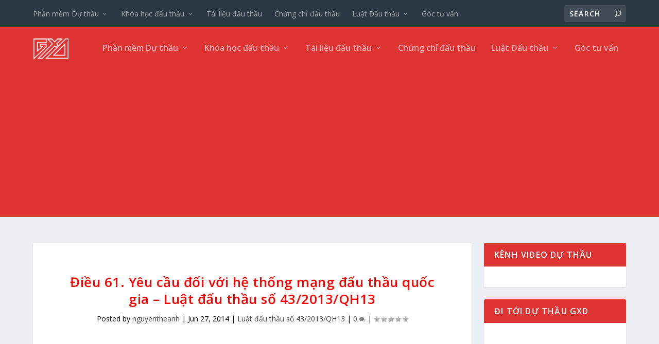

--- FILE ---
content_type: text/html; charset=UTF-8
request_url: https://duthaugxd.com/dieu-61-yeu-cau-doi-voi-thong-mang-dau-thau-quoc-gia-luat-dau-thau-432013qh13.html
body_size: 19072
content:
<!DOCTYPE html>
<!--[if IE 6]>
<html id="ie6" lang="en-US" prefix="og: http://ogp.me/ns# video: http://ogp.me/ns/video# ya: http://webmaster.yandex.ru/vocabularies/">
<![endif]-->
<!--[if IE 7]>
<html id="ie7" lang="en-US" prefix="og: http://ogp.me/ns# video: http://ogp.me/ns/video# ya: http://webmaster.yandex.ru/vocabularies/">
<![endif]-->
<!--[if IE 8]>
<html id="ie8" lang="en-US" prefix="og: http://ogp.me/ns# video: http://ogp.me/ns/video# ya: http://webmaster.yandex.ru/vocabularies/">
<![endif]-->
<!--[if !(IE 6) | !(IE 7) | !(IE 8)  ]><!-->
<html lang="en-US" prefix="og: http://ogp.me/ns# video: http://ogp.me/ns/video# ya: http://webmaster.yandex.ru/vocabularies/">
<!--<![endif]-->
<head>
	<meta charset="UTF-8" />
			
	<meta http-equiv="X-UA-Compatible" content="IE=edge">
	<link rel="pingback" href="https://duthaugxd.com/xmlrpc.php" />

		<!--[if lt IE 9]>
	<script src="https://duthaugxd.com/wp-content/themes/Extra/scripts/ext/html5.js" type="text/javascript"></script>
	<![endif]-->

	<script type="text/javascript">
		document.documentElement.className = 'js';
	</script>

	<script>var et_site_url='https://duthaugxd.com';var et_post_id='482';</script><title>Phần mềm Dự thầu GXD - Luật đấu thầu số 43/2013/QH13</title>
<meta name='robots' content='max-image-preview:large' />

<!-- This site is optimized with the Yoast SEO Premium plugin v5.6.1 - https://yoast.com/wordpress/plugins/seo/ -->
<meta name="description" content="Điều 61. Yêu cầu đối với hệ thống mạng đấu thầu quốc gia - Luật đấu thầu số 43/2013/QH13"/>
<link rel="canonical" href="https://duthaugxd.com/dieu-61-yeu-cau-doi-voi-thong-mang-dau-thau-quoc-gia-luat-dau-thau-432013qh13.html" />
<meta property="og:locale" content="en_US" />
<meta property="og:type" content="article" />
<meta property="og:title" content="Phần mềm Dự thầu GXD - Luật đấu thầu số 43/2013/QH13" />
<meta property="og:description" content="Điều 61. Yêu cầu đối với hệ thống mạng đấu thầu quốc gia - Luật đấu thầu số 43/2013/QH13" />
<meta property="og:url" content="https://duthaugxd.com/dieu-61-yeu-cau-doi-voi-thong-mang-dau-thau-quoc-gia-luat-dau-thau-432013qh13.html" />
<meta property="og:site_name" content="Phần mềm Dự thầu Đấu thầu và Lựa chọn nhà thầu" />
<meta property="article:publisher" content="https://www.facebook.com/gxdjsc" />
<meta property="article:section" content="Luật đấu thầu số 43/2013/QH13" />
<meta property="article:published_time" content="2014-06-27T04:14:51+07:00" />
<meta name="twitter:card" content="summary" />
<meta name="twitter:description" content="Điều 61. Yêu cầu đối với hệ thống mạng đấu thầu quốc gia - Luật đấu thầu số 43/2013/QH13" />
<meta name="twitter:title" content="Phần mềm Dự thầu GXD - Luật đấu thầu số 43/2013/QH13" />
<meta name="twitter:site" content="@NguyenTheAnh" />
<meta name="twitter:creator" content="@NguyenTheAnh" />
<script type='application/ld+json'>{"@context":"http:\/\/schema.org","@type":"WebSite","@id":"#website","url":"https:\/\/duthaugxd.com\/","name":"Ph\u1ea7n m\u1ec1m l\u1eadp gi\u00e1 D\u1ef1 th\u1ea7u \u0110\u1ea5u th\u1ea7u v\u00e0 l\u1ef1a ch\u1ecdn nh\u00e0 th\u1ea7u","alternateName":"D\u1ef1 to\u00e1n d\u1ef1 th\u1ea7u","potentialAction":{"@type":"SearchAction","target":"https:\/\/duthaugxd.com\/?s={search_term_string}","query-input":"required name=search_term_string"}}</script>
<script type='application/ld+json'>{"@context":"http:\/\/schema.org","@type":"Organization","url":"https:\/\/duthaugxd.com\/dieu-61-yeu-cau-doi-voi-thong-mang-dau-thau-quoc-gia-luat-dau-thau-432013qh13.html","sameAs":["https:\/\/www.facebook.com\/gxdjsc","https:\/\/instagram.com\/giaxaydung","https:\/\/www.linkedin.com\/in\/nguyentheanh","https:\/\/myspace.com\/theanhnguyen","http:\/\/youtube.com\/giaxaydung","https:\/\/www.pinterest.com\/giaxaydung","https:\/\/twitter.com\/NguyenTheAnh"],"@id":"#organization","name":"C\u00f4ng ty CP Gi\u00e1 X\u00e2y D\u1ef1ng","logo":"https:\/\/duthaugxd.com\/wp-content\/uploads\/2017\/03\/logo.png"}</script>
<!-- / Yoast SEO Premium plugin. -->

<link rel='dns-prefetch' href='//platform-api.sharethis.com' />
<link rel='dns-prefetch' href='//www.googletagmanager.com' />
<link rel='dns-prefetch' href='//fonts.googleapis.com' />
<link rel='dns-prefetch' href='//s.w.org' />
<link rel='dns-prefetch' href='//pagead2.googlesyndication.com' />
<link rel="alternate" type="application/rss+xml" title="Phần mềm Dự thầu Đấu thầu và Lựa chọn nhà thầu &raquo; Feed" href="https://duthaugxd.com/feed" />
<link rel="alternate" type="application/rss+xml" title="Phần mềm Dự thầu Đấu thầu và Lựa chọn nhà thầu &raquo; Comments Feed" href="https://duthaugxd.com/comments/feed" />
<link rel="alternate" type="application/rss+xml" title="Phần mềm Dự thầu Đấu thầu và Lựa chọn nhà thầu &raquo; Điều 61. Yêu cầu đối với hệ thống mạng đấu thầu quốc gia &#8211; Luật đấu thầu số 43/2013/QH13 Comments Feed" href="https://duthaugxd.com/dieu-61-yeu-cau-doi-voi-thong-mang-dau-thau-quoc-gia-luat-dau-thau-432013qh13.html/feed" />
		<script type="text/javascript">
			window._wpemojiSettings = {"baseUrl":"https:\/\/s.w.org\/images\/core\/emoji\/13.0.1\/72x72\/","ext":".png","svgUrl":"https:\/\/s.w.org\/images\/core\/emoji\/13.0.1\/svg\/","svgExt":".svg","source":{"concatemoji":"https:\/\/duthaugxd.com\/wp-includes\/js\/wp-emoji-release.min.js?ver=5.7.3"}};
			!function(e,a,t){var n,r,o,i=a.createElement("canvas"),p=i.getContext&&i.getContext("2d");function s(e,t){var a=String.fromCharCode;p.clearRect(0,0,i.width,i.height),p.fillText(a.apply(this,e),0,0);e=i.toDataURL();return p.clearRect(0,0,i.width,i.height),p.fillText(a.apply(this,t),0,0),e===i.toDataURL()}function c(e){var t=a.createElement("script");t.src=e,t.defer=t.type="text/javascript",a.getElementsByTagName("head")[0].appendChild(t)}for(o=Array("flag","emoji"),t.supports={everything:!0,everythingExceptFlag:!0},r=0;r<o.length;r++)t.supports[o[r]]=function(e){if(!p||!p.fillText)return!1;switch(p.textBaseline="top",p.font="600 32px Arial",e){case"flag":return s([127987,65039,8205,9895,65039],[127987,65039,8203,9895,65039])?!1:!s([55356,56826,55356,56819],[55356,56826,8203,55356,56819])&&!s([55356,57332,56128,56423,56128,56418,56128,56421,56128,56430,56128,56423,56128,56447],[55356,57332,8203,56128,56423,8203,56128,56418,8203,56128,56421,8203,56128,56430,8203,56128,56423,8203,56128,56447]);case"emoji":return!s([55357,56424,8205,55356,57212],[55357,56424,8203,55356,57212])}return!1}(o[r]),t.supports.everything=t.supports.everything&&t.supports[o[r]],"flag"!==o[r]&&(t.supports.everythingExceptFlag=t.supports.everythingExceptFlag&&t.supports[o[r]]);t.supports.everythingExceptFlag=t.supports.everythingExceptFlag&&!t.supports.flag,t.DOMReady=!1,t.readyCallback=function(){t.DOMReady=!0},t.supports.everything||(n=function(){t.readyCallback()},a.addEventListener?(a.addEventListener("DOMContentLoaded",n,!1),e.addEventListener("load",n,!1)):(e.attachEvent("onload",n),a.attachEvent("onreadystatechange",function(){"complete"===a.readyState&&t.readyCallback()})),(n=t.source||{}).concatemoji?c(n.concatemoji):n.wpemoji&&n.twemoji&&(c(n.twemoji),c(n.wpemoji)))}(window,document,window._wpemojiSettings);
		</script>
		<meta content="Extra v.4.0.6" name="generator"/><style type="text/css">
img.wp-smiley,
img.emoji {
	display: inline !important;
	border: none !important;
	box-shadow: none !important;
	height: 1em !important;
	width: 1em !important;
	margin: 0 .07em !important;
	vertical-align: -0.1em !important;
	background: none !important;
	padding: 0 !important;
}
</style>
	<link rel='stylesheet' id='wp-block-library-css'  href='https://duthaugxd.com/wp-includes/css/dist/block-library/style.min.css?ver=5.7.3' type='text/css' media='all' />
<link rel='stylesheet' id='ppress-frontend-css'  href='https://duthaugxd.com/wp-content/plugins/wp-user-avatar/assets/css/frontend.min.css?ver=3.1.10' type='text/css' media='all' />
<link rel='stylesheet' id='ppress-flatpickr-css'  href='https://duthaugxd.com/wp-content/plugins/wp-user-avatar/assets/flatpickr/flatpickr.min.css?ver=3.1.10' type='text/css' media='all' />
<link rel='stylesheet' id='ppress-select2-css'  href='https://duthaugxd.com/wp-content/plugins/wp-user-avatar/assets/select2/select2.min.css?ver=5.7.3' type='text/css' media='all' />
<link rel='stylesheet' id='extra-fonts-css'  href='https://fonts.googleapis.com/css?family=Open+Sans:300italic,400italic,600italic,700italic,800italic,400,300,600,700,800&#038;subset=latin,latin-ext' type='text/css' media='all' />
<link rel='stylesheet' id='extra-style-css'  href='https://duthaugxd.com/wp-content/themes/Extra/style.css?ver=4.0.6' type='text/css' media='all' />
<link rel='stylesheet' id='dashicons-css'  href='https://duthaugxd.com/wp-includes/css/dashicons.min.css?ver=5.7.3' type='text/css' media='all' />
<script type='text/javascript' id='tho-header-js-js-extra'>
/* <![CDATA[ */
var THO_Head = {"variations":[],"post_id":"482","element_tag":"thrive_headline","woo_tag":"tho_woo"};
/* ]]> */
</script>
<script type='text/javascript' src='https://duthaugxd.com/wp-content/plugins/thrive-headline-optimizer/frontend/js/header.min.js?ver=1.5' id='tho-header-js-js'></script>
<script type='text/javascript' src='https://duthaugxd.com/wp-includes/js/jquery/jquery.min.js?ver=3.5.1' id='jquery-core-js'></script>
<script type='text/javascript' src='https://duthaugxd.com/wp-includes/js/jquery/jquery-migrate.min.js?ver=3.3.2' id='jquery-migrate-js'></script>
<script type='text/javascript' src='https://duthaugxd.com/wp-content/plugins/wp-user-avatar/assets/flatpickr/flatpickr.min.js?ver=5.7.3' id='ppress-flatpickr-js'></script>
<script type='text/javascript' src='https://duthaugxd.com/wp-content/plugins/wp-user-avatar/assets/select2/select2.min.js?ver=5.7.3' id='ppress-select2-js'></script>
<script type='text/javascript' src='//platform-api.sharethis.com/js/sharethis.js#product=ga&#038;property=60ef056034c5230019509a43' id='googleanalytics-platform-sharethis-js'></script>
<script type='text/javascript' src='https://www.googletagmanager.com/gtag/js?id=UA-154497536-1' id='google_gtagjs-js' async></script>
<script type='text/javascript' id='google_gtagjs-js-after'>
window.dataLayer = window.dataLayer || [];function gtag(){dataLayer.push(arguments);}
gtag('set', 'linker', {"domains":["duthaugxd.com"]} );
gtag("js", new Date());
gtag("set", "developer_id.dZTNiMT", true);
gtag("config", "UA-154497536-1", {"anonymize_ip":true});
</script>
<link rel="https://api.w.org/" href="https://duthaugxd.com/wp-json/" /><link rel="alternate" type="application/json" href="https://duthaugxd.com/wp-json/wp/v2/posts/482" /><link rel="EditURI" type="application/rsd+xml" title="RSD" href="https://duthaugxd.com/xmlrpc.php?rsd" />
<link rel="wlwmanifest" type="application/wlwmanifest+xml" href="https://duthaugxd.com/wp-includes/wlwmanifest.xml" /> 
<meta name="generator" content="WordPress 5.7.3" />
<link rel='shortlink' href='https://duthaugxd.com/?p=482' />
<link rel="alternate" type="application/json+oembed" href="https://duthaugxd.com/wp-json/oembed/1.0/embed?url=https%3A%2F%2Fduthaugxd.com%2Fdieu-61-yeu-cau-doi-voi-thong-mang-dau-thau-quoc-gia-luat-dau-thau-432013qh13.html" />
<link rel="alternate" type="text/xml+oembed" href="https://duthaugxd.com/wp-json/oembed/1.0/embed?url=https%3A%2F%2Fduthaugxd.com%2Fdieu-61-yeu-cau-doi-voi-thong-mang-dau-thau-quoc-gia-luat-dau-thau-432013qh13.html&#038;format=xml" />
<meta name="generator" content="Site Kit by Google 1.36.0" /><style type="text/css" id="tve_global_variables">:root{}</style><meta name="viewport" content="width=device-width, initial-scale=1.0, maximum-scale=1.0, user-scalable=1" /><link rel="shortcut icon" href="https://duthaugxd.com/wp-content/uploads/2019/12/favico-phan-mem-du-thau-gxd.png" /><script async src="//pagead2.googlesyndication.com/pagead/js/adsbygoogle.js"></script><script>(adsbygoogle = window.adsbygoogle || []).push({"google_ad_client":"ca-pub-2896698183538750","enable_page_level_ads":true,"tag_partner":"site_kit"});</script><style type="text/css" id="thrive-default-styles"></style><style id="et-extra-customizer-global-cached-inline-styles">.widget_et_recent_tweets .widget_list a,.widget_et_recent_tweets .et-extra-icon,.widget_et_recent_tweets .widget-footer .et-extra-social-icon,.widget_et_recent_tweets .widget-footer .et-extra-social-icon::before,.project-details .project-details-title,.et_filterable_portfolio .filterable_portfolio_filter a.current,.et_extra_layout .et_pb_extra_column_main .et_pb_column .module-head h1,.et_pb_extra_column .module-head h1,#portfolio_filter a.current,.woocommerce div.product div.summary .product_meta a,.woocommerce-page div.product div.summary .product_meta a,.et_pb_widget.woocommerce .product_list_widget li .amount,.et_pb_widget li a:hover,.et_pb_widget.woocommerce .product_list_widget li a:hover,.et_pb_widget.widget_et_recent_videos .widget_list .title:hover,.et_pb_widget.widget_et_recent_videos .widget_list .title.active,.woocommerce .woocommerce-info:before{color:#ff0000}.single .score-bar,.widget_et_recent_reviews .review-breakdowns .score-bar,.et_pb_extra_module .posts-list article .post-thumbnail,.et_extra_other_module .posts-list article .post-thumbnail,.et_pb_widget .widget_list_portrait,.et_pb_widget .widget_list_thumbnail,.quote-format,.link-format,.audio-format .audio-wrapper,.paginated .pagination li.active,.score-bar,.review-summary-score-box,.post-footer .rating-stars #rating-stars img.star-on,.post-footer .rating-stars #rated-stars img.star-on,.author-box-module .author-box-avatar,.timeline-menu li.active a:before,.woocommerce div.product form.cart .button,.woocommerce div.product form.cart .button.disabled,.woocommerce div.product form.cart .button.disabled:hover,.woocommerce-page div.product form.cart .button,.woocommerce-page div.product form.cart .button.disabled,.woocommerce-page div.product form.cart .button.disabled:hover,.woocommerce div.product form.cart .read-more-button,.woocommerce-page div.product form.cart .read-more-button,.woocommerce div.product form.cart .post-nav .nav-links .button,.woocommerce-page div.product form.cart .post-nav .nav-links .button,.woocommerce .woocommerce-message,.woocommerce-page .woocommerce-message{background-color:#ff0000}#et-menu>li>ul,#et-menu li>ul,#et-menu>li>ul>li>ul,.et-top-search-primary-menu-item .et-top-search,.et_pb_module,.module,.page article,.authors-page .page,#timeline-sticky-header,.et_extra_other_module,.woocommerce .woocommerce-info{border-color:#ff0000}#main-header{background-color:#dd3333}#et-menu>li>ul,#et-menu li>ul,#et-menu>li>ul>li>ul,#et-mobile-navigation nav,.et-top-search-primary-menu-item .et-top-search{background-color:#dd3333}@media only screen and (min-width:768px){#main-header .logo{height:70.4px;margin:4.8px 0}.header.left-right #et-navigation>ul>li>a{padding-bottom:32px}}@media only screen and (min-width:768px){.et-fixed-header #main-header .logo{height:40.8px;margin:19.6px 0}.et-fixed-header .header.left-right #et-navigation>ul>li>a{padding-bottom:32px}}.et_pb_widget .widgettitle{background:#dd3333!important}.entry-title{text-transform:none;color:red}#et-navigation li a{text-transform:none}.et_pb_extra_module .main-post article .post-content h2,.et_extra_other_module .main-post article .post-content h2{text-transform:none}body{color:black}#footer-bottom{background-color:#dd3333}</style></head>
<body class="post-template-default single single-post postid-482 single-format-standard et_extra et_non_fixed_nav et_pb_gutters3 et_hide_nav et_primary_nav_dropdown_animation_Default et_secondary_nav_dropdown_animation_Default with_sidebar with_sidebar_right et_includes_sidebar et-db et_minified_js et_minified_css">
	<div id="page-container" class="page-container">
				<!-- Header -->
		<header class="header left-right">
						<!-- #top-header -->
			<div id="top-header" style="">
				<div class="container">

					<!-- Secondary Nav -->
											<div id="et-secondary-nav" class="">
						<ul id="et-secondary-menu" class="nav"><li id="menu-item-1524" class="menu-item menu-item-type-custom menu-item-object-custom menu-item-has-children menu-item-1524"><a href="https://duthaugxd.com/gioi-thieu-phan-mem-du-thau-gxd.html">Phần mềm Dự thầu</a>
<ul class="sub-menu">
	<li id="menu-item-1691" class="menu-item menu-item-type-post_type menu-item-object-post menu-item-1691"><a href="https://duthaugxd.com/gioi-thieu-phan-mem-du-thau-gxd.html">Giới thiệu phần mềm Dự thầu GXD đấu thầu online</a></li>
	<li id="menu-item-1236" class="menu-item menu-item-type-custom menu-item-object-custom menu-item-1236"><a href="https://duthaugxd.com/khoa-hoc-lap-ho-du-thau-de-xin-viec-tai-cac-doanh-nghiep-nha-thau-xay-dung.html">Khóa học Lập giá dự thầu thực hành Dự thầu GXD</a></li>
	<li id="menu-item-1692" class="menu-item menu-item-type-post_type menu-item-object-post menu-item-1692"><a href="https://duthaugxd.com/muc-luc-huong-dan-su-dung-phan-mem-du-thau-gxd.html">Mục lục hướng dẫn sử dụng phần mềm Dự thầu GXD</a></li>
	<li id="menu-item-10" class="menu-item menu-item-type-custom menu-item-object-custom menu-item-10"><a href="https://gxd.vn">Đặt mua phần mềm và Đăng ký dùng thử</a></li>
</ul>
</li>
<li id="menu-item-1530" class="menu-item menu-item-type-taxonomy menu-item-object-category menu-item-has-children menu-item-1530"><a href="https://duthaugxd.com/khoa-hoc-dau-thau">Khóa học đấu thầu</a>
<ul class="sub-menu">
	<li id="menu-item-1532" class="menu-item menu-item-type-post_type menu-item-object-post menu-item-1532"><a href="https://duthaugxd.com/khoa-hoc-thanh-quyet-toan-thuc-hanh-phan-mem-quyet-toan-gxd.html">Khóa học Thanh quyết toán thực hành phần mềm Quyết toán GXD</a></li>
	<li id="menu-item-1533" class="menu-item menu-item-type-post_type menu-item-object-post menu-item-1533"><a href="https://duthaugxd.com/khoa-hoc-lap-gia-du-thau-lam-tai-cac-cong-ty-xay-dung.html">Khóa học lập giá dự thầu làm tại các công ty xây dựng</a></li>
	<li id="menu-item-1461" class="menu-item menu-item-type-custom menu-item-object-custom menu-item-1461"><a href="https://duthaugxd.com/lop-hoc-nghiep-vu-dau-thau.html">Khóa học cấp Chứng chỉ đấu thầu cơ bản</a></li>
	<li id="menu-item-1534" class="menu-item menu-item-type-post_type menu-item-object-post menu-item-1534"><a href="https://duthaugxd.com/hoc-boc-khoi-luong-lap-du-toan-tang-phan-mem-du-toan-gxd-ban-quyen.html">Học đo bóc khối lượng lập dự toán tặng phần mềm Dự toán GXD</a></li>
</ul>
</li>
<li id="menu-item-1528" class="menu-item menu-item-type-taxonomy menu-item-object-category menu-item-1528"><a href="https://duthaugxd.com/tai-lieu-dau-thau">Tài liệu đấu thầu</a></li>
<li id="menu-item-1555" class="menu-item menu-item-type-taxonomy menu-item-object-category menu-item-1555"><a href="https://duthaugxd.com/chung-chi-dau-thau">Chứng chỉ đấu thầu</a></li>
<li id="menu-item-1525" class="menu-item menu-item-type-taxonomy menu-item-object-category current-post-ancestor menu-item-has-children menu-item-1525"><a href="https://duthaugxd.com/luat-dau-thau">Luật Đấu thầu</a>
<ul class="sub-menu">
	<li id="menu-item-1797" class="menu-item menu-item-type-post_type menu-item-object-post menu-item-1797"><a href="https://duthaugxd.com/muc-luc-luat-dau-thau-432013qh13-ngay-26112013.html">Luật đấu thầu số 43/2013/QH13</a></li>
	<li id="menu-item-1526" class="menu-item menu-item-type-taxonomy menu-item-object-category menu-item-1526"><a href="https://duthaugxd.com/luat-dau-thau/nghi-dinh-dau-thau">Nghị định đấu thầu số 63/2014/NĐ-CP</a></li>
	<li id="menu-item-19" class="menu-item menu-item-type-taxonomy menu-item-object-category menu-item-19"><a href="https://duthaugxd.com/tinh-huong-dau-thau">Tình huống đấu thầu</a></li>
</ul>
</li>
<li id="menu-item-1667" class="menu-item menu-item-type-taxonomy menu-item-object-category menu-item-1667"><a href="https://duthaugxd.com/goc-tu-van">Góc tư vấn</a></li>
</ul>						</div>
					
					<!-- #et-info -->
					<div id="et-info">

						
						<!-- .et-top-search -->
												<div class="et-top-search" style="">
							<form role="search" class="et-search-form" method="get" action="https://duthaugxd.com/">
			<input type="search" class="et-search-field" placeholder="Search" value="" name="s" title="Search for:" />
			<button class="et-search-submit"></button>
		</form>						</div>
						
						<!-- cart -->
											</div>
				</div><!-- /.container -->
			</div><!-- /#top-header -->

			
			<!-- Main Header -->
			<div id="main-header-wrapper">
				<div id="main-header" data-fixed-height="80">
					<div class="container">
					<!-- ET Ad -->
						
						
						<!-- Logo -->
						<a class="logo" href="https://duthaugxd.com/" data-fixed-height="51">
							<img src="https://duthaugxd.com/wp-content/uploads/2019/12/logo-du-thau-GXD-72x72.png" alt="Phần mềm Dự thầu Đấu thầu và Lựa chọn nhà thầu" id="logo" />
						</a>

						
						<!-- ET Navigation -->
						<div id="et-navigation" class="">
							<ul id="et-menu" class="nav"><li class="menu-item menu-item-type-custom menu-item-object-custom menu-item-has-children mega-menu menu-item-has-children mega-menu-cols menu-item-1524"><a href="https://duthaugxd.com/gioi-thieu-phan-mem-du-thau-gxd.html">Phần mềm Dự thầu</a>
<ul class="sub-menu">
	<li class="menu-item menu-item-type-post_type menu-item-object-post menu-item-1691"><a href="https://duthaugxd.com/gioi-thieu-phan-mem-du-thau-gxd.html">Giới thiệu phần mềm Dự thầu GXD đấu thầu online</a></li>
	<li class="menu-item menu-item-type-custom menu-item-object-custom menu-item-1236"><a href="https://duthaugxd.com/khoa-hoc-lap-ho-du-thau-de-xin-viec-tai-cac-doanh-nghiep-nha-thau-xay-dung.html">Khóa học Lập giá dự thầu thực hành Dự thầu GXD</a></li>
	<li class="menu-item menu-item-type-post_type menu-item-object-post menu-item-1692"><a href="https://duthaugxd.com/muc-luc-huong-dan-su-dung-phan-mem-du-thau-gxd.html">Mục lục hướng dẫn sử dụng phần mềm Dự thầu GXD</a></li>
	<li class="menu-item menu-item-type-custom menu-item-object-custom menu-item-10"><a href="https://gxd.vn">Đặt mua phần mềm và Đăng ký dùng thử</a></li>
</ul>
</li>
<li class="menu-item menu-item-type-taxonomy menu-item-object-category menu-item-has-children mega-menu menu-item-has-children mega-menu-featured mega-featured-2 menu-item-1530"><a href="https://duthaugxd.com/khoa-hoc-dau-thau">Khóa học đấu thầu</a><ul class="sub-menu" style="border-top-color: #6dd69c;">
					<li>
						<h2 class="title">Featured</h2>
						<div class="featured-post">
							<a href="https://duthaugxd.com/hoi-thao-dau-thau-online-va-du-thao-thong-tu-moi-ve-dau-thau-online.html" title="HỘI THẢO ĐẤU THẦU ONLINE VÀ DỰ THẢO THÔNG TƯ MỚI VỀ ĐẤU THẦU ONLINE" class="featured-image">
				<img src="https://duthaugxd.com/wp-content/uploads/2021/06/dauthauonline-e1622713792116-440x264.jpg" alt="HỘI THẢO ĐẤU THẦU ONLINE VÀ DỰ THẢO THÔNG TƯ MỚI VỀ ĐẤU THẦU ONLINE" />
			</a>
							<h2>HỘI THẢO ĐẤU THẦU ONLINE VÀ DỰ THẢO THÔNG TƯ MỚI VỀ ĐẤU THẦU ONLINE</h2>
							<div class="post-meta">
								<span class="updated">Jun 3, 2021</span> | <a href="https://duthaugxd.com/khoa-hoc-dau-thau" rel="tag">Khóa học đấu thầu</a>, <a href="https://duthaugxd.com/luat-dau-thau" rel="tag">Luật Đấu thầu</a>, <a href="https://duthaugxd.com/tinh-huong-dau-thau" rel="tag">Tình huống đấu thầu</a>, <a href="https://duthaugxd.com/dau-thau-qua-mang" rel="tag">Đấu thầu qua mạng</a> | <span class="rating-stars" title="Rating: 0.00"><span class="post-meta-icon rating-star rating-star-empty rating-star-1"></span>
<span class="post-meta-icon rating-star rating-star-empty rating-star-2"></span>
<span class="post-meta-icon rating-star rating-star-empty rating-star-3"></span>
<span class="post-meta-icon rating-star rating-star-empty rating-star-4"></span>
<span class="post-meta-icon rating-star rating-star-empty rating-star-5"></span>
</span>
							</div>
						</div>
					</li>
					<li>
						<h2 class="title">Featured</h2>
						<div class="featured-post">
							<a href="https://duthaugxd.com/hinh-anh-khoa-hoc-ky-su-qs-quantity-surveyor-thang-2-nam-2020.html" title="Hình ảnh khóa học Kỹ sư QS Quantity Surveyor tháng 2 năm 2020" class="featured-image">
				<img src="https://duthaugxd.com/wp-content/uploads/2020/02/khoa-ky-su-qs-2020-440x264.jpg" alt="Hình ảnh khóa học Kỹ sư QS Quantity Surveyor tháng 2 năm 2020" />
			</a>
							<h2>Hình ảnh khóa học Kỹ sư QS Quantity Surveyor tháng 2 năm 2020</h2>
							<div class="post-meta">
								<span class="updated">Feb 13, 2020</span> | <a href="https://duthaugxd.com/khoa-hoc-dau-thau" rel="tag">Khóa học đấu thầu</a> | <span class="rating-stars" title="Rating: 0.00"><span class="post-meta-icon rating-star rating-star-empty rating-star-1"></span>
<span class="post-meta-icon rating-star rating-star-empty rating-star-2"></span>
<span class="post-meta-icon rating-star rating-star-empty rating-star-3"></span>
<span class="post-meta-icon rating-star rating-star-empty rating-star-4"></span>
<span class="post-meta-icon rating-star rating-star-empty rating-star-5"></span>
</span>
							</div>
						</div>
					</li><li class="menu-item menu-item-has-children"><a href="#" class="title">Recent</a><ul class="recent-list">
					<li class="recent-post">
						<div class="post-content">
							<a href="https://duthaugxd.com/khoa-hoc-lap-gia-du-thau-lam-tai-cac-cong-ty-xay-dung.html" title="Khóa học lập giá dự thầu làm tại các công ty xây dựng">
				<img src="https://duthaugxd.com/wp-content/uploads/2019/11/khoa-hoc-lap-gia-du-thau-lam-viec-tai-cac-cong-ty-xay-dung-950x650-1-150x150.jpg" alt="Khóa học lập giá dự thầu làm tại các công ty xây dựng" class="post-thumbnail" />
			</a>
							<div class="post-meta">
								<h3><a href="https://duthaugxd.com/khoa-hoc-lap-gia-du-thau-lam-tai-cac-cong-ty-xay-dung.html">Khóa học lập giá dự thầu làm tại các công ty xây dựng</a></h3>
								by <a href="https://duthaugxd.com/author/nguyentheanh" class="url fn" title="Posts by nguyentheanh" rel="author">nguyentheanh</a> | <span class="updated">Dec 15, 2019</span> | <a class="comments-link" href="https://duthaugxd.com/khoa-hoc-lap-gia-du-thau-lam-tai-cac-cong-ty-xay-dung.html#comments">0 <span title="comment count" class="comment-bubble post-meta-icon"></span></a>
							</div>
						</div>
					</li>
					<li class="recent-post">
						<div class="post-content">
							<a href="https://duthaugxd.com/khoa-hoc-thanh-quyet-toan-thuc-hanh-phan-mem-quyet-toan-gxd.html" title="Khóa học Thanh quyết toán thực hành phần mềm Quyết toán GXD">
				<img src="https://duthaugxd.com/wp-content/uploads/2019/10/khoa-hoc-thanh-quyet-toan-thuc-hanh-phan-mem-quyet-toan-gxd-950x475-1-150x150.jpg" alt="Khóa học Thanh quyết toán thực hành phần mềm Quyết toán GXD" class="post-thumbnail" />
			</a>
							<div class="post-meta">
								<h3><a href="https://duthaugxd.com/khoa-hoc-thanh-quyet-toan-thuc-hanh-phan-mem-quyet-toan-gxd.html">Khóa học Thanh quyết toán thực hành phần mềm Quyết toán GXD</a></h3>
								by <a href="https://duthaugxd.com/author/hongtham" class="url fn" title="Posts by Hồng Thắm Phí" rel="author">Hồng Thắm Phí</a> | <span class="updated">Oct 19, 2019</span> | <a class="comments-link" href="https://duthaugxd.com/khoa-hoc-thanh-quyet-toan-thuc-hanh-phan-mem-quyet-toan-gxd.html#comments">0 <span title="comment count" class="comment-bubble post-meta-icon"></span></a>
							</div>
						</div>
					</li>
					<li class="recent-post">
						<div class="post-content">
							<a href="https://duthaugxd.com/hoc-boc-khoi-luong-lap-du-toan-tang-phan-mem-du-toan-gxd-ban-quyen.html" title="Học đo bóc khối lượng lập dự toán tặng phần mềm Dự toán GXD">
				<img src="https://duthaugxd.com/wp-content/uploads/2019/08/lop-hoc-du-toan-thay-Nguyen-Duc-Huy-150x150.jpg" alt="Học đo bóc khối lượng lập dự toán tặng phần mềm Dự toán GXD" class="post-thumbnail" />
			</a>
							<div class="post-meta">
								<h3><a href="https://duthaugxd.com/hoc-boc-khoi-luong-lap-du-toan-tang-phan-mem-du-toan-gxd-ban-quyen.html">Học đo bóc khối lượng lập dự toán tặng phần mềm Dự toán GXD</a></h3>
								by <a href="https://duthaugxd.com/author/nguyentheanh" class="url fn" title="Posts by nguyentheanh" rel="author">nguyentheanh</a> | <span class="updated">Aug 19, 2019</span> | <a class="comments-link" href="https://duthaugxd.com/hoc-boc-khoi-luong-lap-du-toan-tang-phan-mem-du-toan-gxd-ban-quyen.html#comments">0 <span title="comment count" class="comment-bubble post-meta-icon"></span></a>
							</div>
						</div>
					</li></ul><!-- /.recent-list -->
</li><!-- /.menu_item -->
</ul><!-- /.sub-menu -->

<ul class="sub-menu">
	<li class="menu-item menu-item-type-post_type menu-item-object-post menu-item-1532"><a href="https://duthaugxd.com/khoa-hoc-thanh-quyet-toan-thuc-hanh-phan-mem-quyet-toan-gxd.html">Khóa học Thanh quyết toán thực hành phần mềm Quyết toán GXD</a></li>
	<li class="menu-item menu-item-type-post_type menu-item-object-post menu-item-1533"><a href="https://duthaugxd.com/khoa-hoc-lap-gia-du-thau-lam-tai-cac-cong-ty-xay-dung.html">Khóa học lập giá dự thầu làm tại các công ty xây dựng</a></li>
	<li class="menu-item menu-item-type-custom menu-item-object-custom menu-item-1461"><a href="https://duthaugxd.com/lop-hoc-nghiep-vu-dau-thau.html">Khóa học cấp Chứng chỉ đấu thầu cơ bản</a></li>
	<li class="menu-item menu-item-type-post_type menu-item-object-post menu-item-1534"><a href="https://duthaugxd.com/hoc-boc-khoi-luong-lap-du-toan-tang-phan-mem-du-toan-gxd-ban-quyen.html">Học đo bóc khối lượng lập dự toán tặng phần mềm Dự toán GXD</a></li>
</ul>
</li>
<li class="menu-item menu-item-type-taxonomy menu-item-object-category mega-menu menu-item-has-children mega-menu-featured mega-featured-2 menu-item-1528"><a href="https://duthaugxd.com/tai-lieu-dau-thau">Tài liệu đấu thầu</a><ul class="sub-menu" style="border-top-color: #db509f;">
					<li>
						<h2 class="title">Featured</h2>
						<div class="featured-post">
							<a href="https://duthaugxd.com/tron-bo-video-clips-huong-dan-dau-thau-qua-mang.html" title="Trọn bộ video clips hướng dẫn đấu thầu qua mạng" class="featured-image">
				<img src="https://duthaugxd.com/wp-content/themes/Extra/images/post-format-icon-text.svg" alt="Trọn bộ video clips hướng dẫn đấu thầu qua mạng" />
			</a>
							<h2>Trọn bộ video clips hướng dẫn đấu thầu qua mạng</h2>
							<div class="post-meta">
								<span class="updated">Mar 14, 2020</span> | <a href="https://duthaugxd.com/goc-tu-van" rel="tag">Góc tư vấn</a>, <a href="https://duthaugxd.com/tai-lieu-dau-thau" rel="tag">Tài liệu đấu thầu</a> | <span class="rating-stars" title="Rating: 5.00"><span class="post-meta-icon rating-star rating-star-on rating-star-1"></span>
<span class="post-meta-icon rating-star rating-star-on rating-star-2"></span>
<span class="post-meta-icon rating-star rating-star-on rating-star-3"></span>
<span class="post-meta-icon rating-star rating-star-on rating-star-4"></span>
<span class="post-meta-icon rating-star rating-star-on rating-star-5"></span>
</span>
							</div>
						</div>
					</li>
					<li>
						<h2 class="title">Featured</h2>
						<div class="featured-post">
							<a href="https://duthaugxd.com/giao-trinh-huong-dan-lap-gia-du-thau-tap-4.html" title="Giáo trình hướng dẫn Lập giá dự thầu tập 4" class="featured-image">
				<img src="https://duthaugxd.com/wp-content/uploads/2019/12/giao-trinh-dau-thau-lop-ho-so-du-thau-440x264.jpg" alt="Giáo trình hướng dẫn Lập giá dự thầu tập 4" />
			</a>
							<h2>Giáo trình hướng dẫn Lập giá dự thầu tập 4</h2>
							<div class="post-meta">
								<span class="updated">Jan 4, 2020</span> | <a href="https://duthaugxd.com/tai-lieu-dau-thau" rel="tag">Tài liệu đấu thầu</a> | <span class="rating-stars" title="Rating: 0.00"><span class="post-meta-icon rating-star rating-star-empty rating-star-1"></span>
<span class="post-meta-icon rating-star rating-star-empty rating-star-2"></span>
<span class="post-meta-icon rating-star rating-star-empty rating-star-3"></span>
<span class="post-meta-icon rating-star rating-star-empty rating-star-4"></span>
<span class="post-meta-icon rating-star rating-star-empty rating-star-5"></span>
</span>
							</div>
						</div>
					</li><li class="menu-item menu-item-has-children"><a href="#" class="title">Recent</a><ul class="recent-list">
					<li class="recent-post">
						<div class="post-content">
							<a href="https://duthaugxd.com/giao-trinh-huong-dan-lap-gia-du-thau-tap-3.html" title="Giáo trình hướng dẫn Lập giá dự thầu tập 3">
				<img src="https://duthaugxd.com/wp-content/uploads/2019/12/giao-trinh-lap-gia-du-thau-tap-2-150x150.jpg" alt="Giáo trình hướng dẫn Lập giá dự thầu tập 3" class="post-thumbnail" />
			</a>
							<div class="post-meta">
								<h3><a href="https://duthaugxd.com/giao-trinh-huong-dan-lap-gia-du-thau-tap-3.html">Giáo trình hướng dẫn Lập giá dự thầu tập 3</a></h3>
								by <a href="https://duthaugxd.com/author/nguyentheanh" class="url fn" title="Posts by nguyentheanh" rel="author">nguyentheanh</a> | <span class="updated">Jan 4, 2020</span> | <a class="comments-link" href="https://duthaugxd.com/giao-trinh-huong-dan-lap-gia-du-thau-tap-3.html#comments">0 <span title="comment count" class="comment-bubble post-meta-icon"></span></a>
							</div>
						</div>
					</li>
					<li class="recent-post">
						<div class="post-content">
							<a href="https://duthaugxd.com/giao-trinh-dau-thau-lap-gia-du-thau-tap-2.html" title="Giáo trình đấu thầu Lập giá dự thầu tập 2">
				<img src="https://duthaugxd.com/wp-content/uploads/2019/12/giao-trinh-lap-gia-du-thau-tap-2-150x150.jpg" alt="Giáo trình đấu thầu Lập giá dự thầu tập 2" class="post-thumbnail" />
			</a>
							<div class="post-meta">
								<h3><a href="https://duthaugxd.com/giao-trinh-dau-thau-lap-gia-du-thau-tap-2.html">Giáo trình đấu thầu Lập giá dự thầu tập 2</a></h3>
								by <a href="https://duthaugxd.com/author/nguyentheanh" class="url fn" title="Posts by nguyentheanh" rel="author">nguyentheanh</a> | <span class="updated">Jan 3, 2020</span> | <a class="comments-link" href="https://duthaugxd.com/giao-trinh-dau-thau-lap-gia-du-thau-tap-2.html#comments">0 <span title="comment count" class="comment-bubble post-meta-icon"></span></a>
							</div>
						</div>
					</li>
					<li class="recent-post">
						<div class="post-content">
							<a href="https://duthaugxd.com/giao-trinh-dau-thau-lap-gia-du-thau-tap-1.html" title="Giáo trình đấu thầu: Lập giá dự thầu tập 1">
				<img src="https://duthaugxd.com/wp-content/uploads/2019/12/giao-trinh-dau-thau-lop-ho-so-du-thau-150x150.jpg" alt="Giáo trình đấu thầu: Lập giá dự thầu tập 1" class="post-thumbnail" />
			</a>
							<div class="post-meta">
								<h3><a href="https://duthaugxd.com/giao-trinh-dau-thau-lap-gia-du-thau-tap-1.html">Giáo trình đấu thầu: Lập giá dự thầu tập 1</a></h3>
								by <a href="https://duthaugxd.com/author/nguyentheanh" class="url fn" title="Posts by nguyentheanh" rel="author">nguyentheanh</a> | <span class="updated">Jan 3, 2020</span> | <a class="comments-link" href="https://duthaugxd.com/giao-trinh-dau-thau-lap-gia-du-thau-tap-1.html#comments">0 <span title="comment count" class="comment-bubble post-meta-icon"></span></a>
							</div>
						</div>
					</li></ul><!-- /.recent-list -->
</li><!-- /.menu_item -->
</ul><!-- /.sub-menu -->
</li>
<li class="menu-item menu-item-type-taxonomy menu-item-object-category menu-item-1555"><a href="https://duthaugxd.com/chung-chi-dau-thau">Chứng chỉ đấu thầu</a></li>
<li class="menu-item menu-item-type-taxonomy menu-item-object-category current-post-ancestor menu-item-has-children mega-menu menu-item-has-children mega-menu-featured mega-featured-3 menu-item-1525"><a href="https://duthaugxd.com/luat-dau-thau">Luật Đấu thầu</a><ul class="sub-menu" style="border-top-color: #8bd623;">
					<li>
						<h2 class="title">Featured</h2>
						<div class="featured-post">
							<a href="https://duthaugxd.com/hoi-thao-dau-thau-online-va-du-thao-thong-tu-moi-ve-dau-thau-online.html" title="HỘI THẢO ĐẤU THẦU ONLINE VÀ DỰ THẢO THÔNG TƯ MỚI VỀ ĐẤU THẦU ONLINE" class="featured-image">
				<img src="https://duthaugxd.com/wp-content/uploads/2021/06/dauthauonline-e1622713792116-440x264.jpg" alt="HỘI THẢO ĐẤU THẦU ONLINE VÀ DỰ THẢO THÔNG TƯ MỚI VỀ ĐẤU THẦU ONLINE" />
			</a>
							<h2>HỘI THẢO ĐẤU THẦU ONLINE VÀ DỰ THẢO THÔNG TƯ MỚI VỀ ĐẤU THẦU ONLINE</h2>
							<div class="post-meta">
								<span class="updated">Jun 3, 2021</span> | <a href="https://duthaugxd.com/khoa-hoc-dau-thau" rel="tag">Khóa học đấu thầu</a>, <a href="https://duthaugxd.com/luat-dau-thau" rel="tag">Luật Đấu thầu</a>, <a href="https://duthaugxd.com/tinh-huong-dau-thau" rel="tag">Tình huống đấu thầu</a>, <a href="https://duthaugxd.com/dau-thau-qua-mang" rel="tag">Đấu thầu qua mạng</a> | <span class="rating-stars" title="Rating: 0.00"><span class="post-meta-icon rating-star rating-star-empty rating-star-1"></span>
<span class="post-meta-icon rating-star rating-star-empty rating-star-2"></span>
<span class="post-meta-icon rating-star rating-star-empty rating-star-3"></span>
<span class="post-meta-icon rating-star rating-star-empty rating-star-4"></span>
<span class="post-meta-icon rating-star rating-star-empty rating-star-5"></span>
</span>
							</div>
						</div>
					</li>
					<li>
						<h2 class="title">Featured</h2>
						<div class="featured-post">
							<a href="https://duthaugxd.com/thong-tu-05-2020-tt-bkhdt-huong-dan-lua-chon-nha-thau-qua-thong-mang-dau-thau-quoc-gia.html" title="Thông tư số 05/2020/TT-BKHĐT hướng dẫn lựa chọn nhà thầu qua hệ thống mạng đấu thầu quốc gia" class="featured-image">
				<img src="https://duthaugxd.com/wp-content/themes/Extra/images/post-format-icon-text.svg" alt="Thông tư số 05/2020/TT-BKHĐT hướng dẫn lựa chọn nhà thầu qua hệ thống mạng đấu thầu quốc gia" />
			</a>
							<h2>Thông tư số 05/2020/TT-BKHĐT hướng dẫn lựa chọn nhà thầu qua hệ thống mạng đấu thầu quốc gia</h2>
							<div class="post-meta">
								<span class="updated">Jul 6, 2020</span> | <a href="https://duthaugxd.com/luat-dau-thau" rel="tag">Luật Đấu thầu</a> | <span class="rating-stars" title="Rating: 0.00"><span class="post-meta-icon rating-star rating-star-empty rating-star-1"></span>
<span class="post-meta-icon rating-star rating-star-empty rating-star-2"></span>
<span class="post-meta-icon rating-star rating-star-empty rating-star-3"></span>
<span class="post-meta-icon rating-star rating-star-empty rating-star-4"></span>
<span class="post-meta-icon rating-star rating-star-empty rating-star-5"></span>
</span>
							</div>
						</div>
					</li>
					<li>
						<h2 class="title">Featured</h2>
						<div class="featured-post">
							<a href="https://duthaugxd.com/thong-tu-ve-ap-dung-lua-chon-nha-thau-qua-mang.html" title="Thông tư 11/2019/TT-BKHĐT lộ trình áp dụng lựa chọn nhà thầu qua mạng" class="featured-image">
				<img src="https://duthaugxd.com/wp-content/uploads/2019/12/thong-tu-11-2019-bo-KHDT-lo-trinh-dau-thau-qua-mang-440x264.jpg" alt="Thông tư 11/2019/TT-BKHĐT lộ trình áp dụng lựa chọn nhà thầu qua mạng" />
			</a>
							<h2>Thông tư 11/2019/TT-BKHĐT lộ trình áp dụng lựa chọn nhà thầu qua mạng</h2>
							<div class="post-meta">
								<span class="updated">Dec 29, 2019</span> | <a href="https://duthaugxd.com/luat-dau-thau" rel="tag">Luật Đấu thầu</a> | <span class="rating-stars" title="Rating: 5.00"><span class="post-meta-icon rating-star rating-star-on rating-star-1"></span>
<span class="post-meta-icon rating-star rating-star-on rating-star-2"></span>
<span class="post-meta-icon rating-star rating-star-on rating-star-3"></span>
<span class="post-meta-icon rating-star rating-star-on rating-star-4"></span>
<span class="post-meta-icon rating-star rating-star-on rating-star-5"></span>
</span>
							</div>
						</div>
					</li></ul>
<ul class="sub-menu">
	<li class="menu-item menu-item-type-post_type menu-item-object-post menu-item-1797"><a href="https://duthaugxd.com/muc-luc-luat-dau-thau-432013qh13-ngay-26112013.html">Luật đấu thầu số 43/2013/QH13</a></li>
	<li class="menu-item menu-item-type-taxonomy menu-item-object-category menu-item-1526"><a href="https://duthaugxd.com/luat-dau-thau/nghi-dinh-dau-thau">Nghị định đấu thầu số 63/2014/NĐ-CP</a></li>
	<li class="menu-item menu-item-type-taxonomy menu-item-object-category menu-item-19"><a href="https://duthaugxd.com/tinh-huong-dau-thau">Tình huống đấu thầu</a></li>
</ul>
</li>
<li class="menu-item menu-item-type-taxonomy menu-item-object-category menu-item-1667"><a href="https://duthaugxd.com/goc-tu-van">Góc tư vấn</a></li>
</ul>							<div id="et-mobile-navigation">
			<span class="show-menu">
				<div class="show-menu-button">
					<span></span>
					<span></span>
					<span></span>
				</div>
				<p>Select Page</p>
			</span>
			<nav>
			</nav>
		</div> <!-- /#et-mobile-navigation -->						</div><!-- /#et-navigation -->
					</div><!-- /.container -->
				</div><!-- /#main-header -->
			</div><!-- /#main-header-wrapper -->

		</header>

				<div id="main-content">
		<div class="container">
		<div id="content-area" class="clearfix">
			<div class="et_pb_extra_column_main">
																<article id="post-482" class="module single-post-module post-482 post type-post status-publish format-standard hentry category-luat-dau-thau-so-43 et-doesnt-have-format-content et_post_format-et-post-format-standard">
														<div class="post-header">
								<h1 class="entry-title">Điều 61. Yêu cầu đối với hệ thống mạng đấu thầu quốc gia &#8211; Luật đấu thầu số 43/2013/QH13</h1>
								<div class="post-meta vcard">
									<p>Posted by <a href="https://duthaugxd.com/author/nguyentheanh" class="url fn" title="Posts by nguyentheanh" rel="author">nguyentheanh</a> | <span class="updated">Jun 27, 2014</span> | <a href="https://duthaugxd.com/luat-dau-thau/luat-dau-thau-so-43" rel="tag">Luật đấu thầu số 43/2013/QH13</a> | <a class="comments-link" href="https://duthaugxd.com/dieu-61-yeu-cau-doi-voi-thong-mang-dau-thau-quoc-gia-luat-dau-thau-432013qh13.html#comments">0 <span title="comment count" class="comment-bubble post-meta-icon"></span></a> | <span class="rating-stars" title="Rating: 0.00"><span class="post-meta-icon rating-star rating-star-empty rating-star-1"></span>
<span class="post-meta-icon rating-star rating-star-empty rating-star-2"></span>
<span class="post-meta-icon rating-star rating-star-empty rating-star-3"></span>
<span class="post-meta-icon rating-star rating-star-empty rating-star-4"></span>
<span class="post-meta-icon rating-star rating-star-empty rating-star-5"></span>
</span></p>
								</div>
							</div>
							
							
														
							<div class="post-wrap">
															<div class="post-content entry-content">
									<p><span style="color: #000000;">1. Công khai, không hạn chế truy cập, tiếp cận thông tin.</span></p>
<p><span style="color: #000000;">2. Người sử dụng nhận biết được thời gian thực khi truy cập vào hệ thống mạng đấu thầu quốc gia. Thời gian trên hệ thống mạng đấu thầu quốc gia là thời gian thực và là thời gian chuẩn trong đấu thầu qua mạng.</span></p>
<p><span style="color: #000000;">3. Hoạt động liên tục, thống nhất, ổn định, an toàn thông tin, có khả năng xác thực người dùng, bảo mật và toàn vẹn dữ liệu.</span></p>
<p><span style="color: #000000;">4. Thực hiện ghi lại thông tin và truy xuất được lịch sử các giao dịch trên hệ thống mạng đấu thầu quốc gia.</span></p>
<p><span style="color: #000000;">5. Bảo đảm nhà thầu, nhà đầu tư không thể gửi hồ sơ quan tâm, hồ sơ dự sơ tuyển, hồ sơ dự thầu, hồ sơ đề xuất đến bên mời thầu sau thời điểm đóng thầu.</span></p>
<span id="tho-end-content" style="display: block; visibility: hidden;"></span>																	</div>
														</div>
														<div class="post-footer">
								<div class="social-icons ed-social-share-icons">
									<p class="share-title">Share:</p>
									
		
		
		
		
		
		
		
		
		
		<a href="http://www.facebook.com/sharer.php?u=https://duthaugxd.com/dieu-61-yeu-cau-doi-voi-thong-mang-dau-thau-quoc-gia-luat-dau-thau-432013qh13.html&#038;t=%C4%90i%E1%BB%81u%2061.%20Y%C3%AAu%20c%E1%BA%A7u%20%C4%91%E1%BB%91i%20v%E1%BB%9Bi%20h%E1%BB%87%20th%E1%BB%91ng%20m%E1%BA%A1ng%20%C4%91%E1%BA%A5u%20th%E1%BA%A7u%20qu%E1%BB%91c%20gia%20%E2%80%93%20Lu%E1%BA%ADt%20%C4%91%E1%BA%A5u%20th%E1%BA%A7u%20s%E1%BB%91%2043%2F2013%2FQH13" class="social-share-link" title="Share &quot;Điều 61. Yêu cầu đối với hệ thống mạng đấu thầu quốc gia &#8211; Luật đấu thầu số 43/2013/QH13&quot; via Facebook" data-network-name="facebook" data-share-title="Điều 61. Yêu cầu đối với hệ thống mạng đấu thầu quốc gia &#8211; Luật đấu thầu số 43/2013/QH13" data-share-url="https://duthaugxd.com/dieu-61-yeu-cau-doi-voi-thong-mang-dau-thau-quoc-gia-luat-dau-thau-432013qh13.html">
				<span class="et-extra-icon et-extra-icon-facebook et-extra-icon-background-hover" ></span>
			</a><a href="http://twitter.com/intent/tweet?text=%C4%90i%E1%BB%81u%2061.%20Y%C3%AAu%20c%E1%BA%A7u%20%C4%91%E1%BB%91i%20v%E1%BB%9Bi%20h%E1%BB%87%20th%E1%BB%91ng%20m%E1%BA%A1ng%20%C4%91%E1%BA%A5u%20th%E1%BA%A7u%20qu%E1%BB%91c%20gia%20%E2%80%93%20Lu%E1%BA%ADt%20%C4%91%E1%BA%A5u%20th%E1%BA%A7u%20s%E1%BB%91%2043%2F2013%2FQH13%20https://duthaugxd.com/dieu-61-yeu-cau-doi-voi-thong-mang-dau-thau-quoc-gia-luat-dau-thau-432013qh13.html" class="social-share-link" title="Share &quot;Điều 61. Yêu cầu đối với hệ thống mạng đấu thầu quốc gia &#8211; Luật đấu thầu số 43/2013/QH13&quot; via Twitter" data-network-name="twitter" data-share-title="Điều 61. Yêu cầu đối với hệ thống mạng đấu thầu quốc gia &#8211; Luật đấu thầu số 43/2013/QH13" data-share-url="https://duthaugxd.com/dieu-61-yeu-cau-doi-voi-thong-mang-dau-thau-quoc-gia-luat-dau-thau-432013qh13.html">
				<span class="et-extra-icon et-extra-icon-twitter et-extra-icon-background-hover" ></span>
			</a><a href="https://plus.google.com/share?url=https://duthaugxd.com/dieu-61-yeu-cau-doi-voi-thong-mang-dau-thau-quoc-gia-luat-dau-thau-432013qh13.html&#038;t=%C4%90i%E1%BB%81u%2061.%20Y%C3%AAu%20c%E1%BA%A7u%20%C4%91%E1%BB%91i%20v%E1%BB%9Bi%20h%E1%BB%87%20th%E1%BB%91ng%20m%E1%BA%A1ng%20%C4%91%E1%BA%A5u%20th%E1%BA%A7u%20qu%E1%BB%91c%20gia%20%E2%80%93%20Lu%E1%BA%ADt%20%C4%91%E1%BA%A5u%20th%E1%BA%A7u%20s%E1%BB%91%2043%2F2013%2FQH13" class="social-share-link" title="Share &quot;Điều 61. Yêu cầu đối với hệ thống mạng đấu thầu quốc gia &#8211; Luật đấu thầu số 43/2013/QH13&quot; via Google +" data-network-name="googleplus" data-share-title="Điều 61. Yêu cầu đối với hệ thống mạng đấu thầu quốc gia &#8211; Luật đấu thầu số 43/2013/QH13" data-share-url="https://duthaugxd.com/dieu-61-yeu-cau-doi-voi-thong-mang-dau-thau-quoc-gia-luat-dau-thau-432013qh13.html">
				<span class="et-extra-icon et-extra-icon-googleplus et-extra-icon-background-hover" ></span>
			</a><a href="https://www.tumblr.com/share?v=3&#038;u=https://duthaugxd.com/dieu-61-yeu-cau-doi-voi-thong-mang-dau-thau-quoc-gia-luat-dau-thau-432013qh13.html&#038;t=%C4%90i%E1%BB%81u%2061.%20Y%C3%AAu%20c%E1%BA%A7u%20%C4%91%E1%BB%91i%20v%E1%BB%9Bi%20h%E1%BB%87%20th%E1%BB%91ng%20m%E1%BA%A1ng%20%C4%91%E1%BA%A5u%20th%E1%BA%A7u%20qu%E1%BB%91c%20gia%20%E2%80%93%20Lu%E1%BA%ADt%20%C4%91%E1%BA%A5u%20th%E1%BA%A7u%20s%E1%BB%91%2043%2F2013%2FQH13" class="social-share-link" title="Share &quot;Điều 61. Yêu cầu đối với hệ thống mạng đấu thầu quốc gia &#8211; Luật đấu thầu số 43/2013/QH13&quot; via Tumblr" data-network-name="tumblr" data-share-title="Điều 61. Yêu cầu đối với hệ thống mạng đấu thầu quốc gia &#8211; Luật đấu thầu số 43/2013/QH13" data-share-url="https://duthaugxd.com/dieu-61-yeu-cau-doi-voi-thong-mang-dau-thau-quoc-gia-luat-dau-thau-432013qh13.html">
				<span class="et-extra-icon et-extra-icon-tumblr et-extra-icon-background-hover" ></span>
			</a><a href="http://www.pinterest.com/pin/create/button/?url=https://duthaugxd.com/dieu-61-yeu-cau-doi-voi-thong-mang-dau-thau-quoc-gia-luat-dau-thau-432013qh13.html&#038;description=%C4%90i%E1%BB%81u%2061.%20Y%C3%AAu%20c%E1%BA%A7u%20%C4%91%E1%BB%91i%20v%E1%BB%9Bi%20h%E1%BB%87%20th%E1%BB%91ng%20m%E1%BA%A1ng%20%C4%91%E1%BA%A5u%20th%E1%BA%A7u%20qu%E1%BB%91c%20gia%20%E2%80%93%20Lu%E1%BA%ADt%20%C4%91%E1%BA%A5u%20th%E1%BA%A7u%20s%E1%BB%91%2043%2F2013%2FQH13&#038;media=" class="social-share-link" title="Share &quot;Điều 61. Yêu cầu đối với hệ thống mạng đấu thầu quốc gia &#8211; Luật đấu thầu số 43/2013/QH13&quot; via Pinterest" data-network-name="pinterest" data-share-title="Điều 61. Yêu cầu đối với hệ thống mạng đấu thầu quốc gia &#8211; Luật đấu thầu số 43/2013/QH13" data-share-url="https://duthaugxd.com/dieu-61-yeu-cau-doi-voi-thong-mang-dau-thau-quoc-gia-luat-dau-thau-432013qh13.html">
				<span class="et-extra-icon et-extra-icon-pinterest et-extra-icon-background-hover" ></span>
			</a><a href="http://www.linkedin.com/shareArticle?mini=true&#038;url=https://duthaugxd.com/dieu-61-yeu-cau-doi-voi-thong-mang-dau-thau-quoc-gia-luat-dau-thau-432013qh13.html&#038;title=%C4%90i%E1%BB%81u%2061.%20Y%C3%AAu%20c%E1%BA%A7u%20%C4%91%E1%BB%91i%20v%E1%BB%9Bi%20h%E1%BB%87%20th%E1%BB%91ng%20m%E1%BA%A1ng%20%C4%91%E1%BA%A5u%20th%E1%BA%A7u%20qu%E1%BB%91c%20gia%20%E2%80%93%20Lu%E1%BA%ADt%20%C4%91%E1%BA%A5u%20th%E1%BA%A7u%20s%E1%BB%91%2043%2F2013%2FQH13" class="social-share-link" title="Share &quot;Điều 61. Yêu cầu đối với hệ thống mạng đấu thầu quốc gia &#8211; Luật đấu thầu số 43/2013/QH13&quot; via LinkedIn" data-network-name="linkedin" data-share-title="Điều 61. Yêu cầu đối với hệ thống mạng đấu thầu quốc gia &#8211; Luật đấu thầu số 43/2013/QH13" data-share-url="https://duthaugxd.com/dieu-61-yeu-cau-doi-voi-thong-mang-dau-thau-quoc-gia-luat-dau-thau-432013qh13.html">
				<span class="et-extra-icon et-extra-icon-linkedin et-extra-icon-background-hover" ></span>
			</a><a href="https://bufferapp.com/add?url=https://duthaugxd.com/dieu-61-yeu-cau-doi-voi-thong-mang-dau-thau-quoc-gia-luat-dau-thau-432013qh13.html&#038;title=%C4%90i%E1%BB%81u%2061.%20Y%C3%AAu%20c%E1%BA%A7u%20%C4%91%E1%BB%91i%20v%E1%BB%9Bi%20h%E1%BB%87%20th%E1%BB%91ng%20m%E1%BA%A1ng%20%C4%91%E1%BA%A5u%20th%E1%BA%A7u%20qu%E1%BB%91c%20gia%20%E2%80%93%20Lu%E1%BA%ADt%20%C4%91%E1%BA%A5u%20th%E1%BA%A7u%20s%E1%BB%91%2043%2F2013%2FQH13" class="social-share-link" title="Share &quot;Điều 61. Yêu cầu đối với hệ thống mạng đấu thầu quốc gia &#8211; Luật đấu thầu số 43/2013/QH13&quot; via Buffer" data-network-name="buffer" data-share-title="Điều 61. Yêu cầu đối với hệ thống mạng đấu thầu quốc gia &#8211; Luật đấu thầu số 43/2013/QH13" data-share-url="https://duthaugxd.com/dieu-61-yeu-cau-doi-voi-thong-mang-dau-thau-quoc-gia-luat-dau-thau-432013qh13.html">
				<span class="et-extra-icon et-extra-icon-buffer et-extra-icon-background-hover" ></span>
			</a><a href="http://www.stumbleupon.com/badge?url=https://duthaugxd.com/dieu-61-yeu-cau-doi-voi-thong-mang-dau-thau-quoc-gia-luat-dau-thau-432013qh13.html&#038;title=%C4%90i%E1%BB%81u%2061.%20Y%C3%AAu%20c%E1%BA%A7u%20%C4%91%E1%BB%91i%20v%E1%BB%9Bi%20h%E1%BB%87%20th%E1%BB%91ng%20m%E1%BA%A1ng%20%C4%91%E1%BA%A5u%20th%E1%BA%A7u%20qu%E1%BB%91c%20gia%20%E2%80%93%20Lu%E1%BA%ADt%20%C4%91%E1%BA%A5u%20th%E1%BA%A7u%20s%E1%BB%91%2043%2F2013%2FQH13" class="social-share-link" title="Share &quot;Điều 61. Yêu cầu đối với hệ thống mạng đấu thầu quốc gia &#8211; Luật đấu thầu số 43/2013/QH13&quot; via Stumbleupon" data-network-name="stumbleupon" data-share-title="Điều 61. Yêu cầu đối với hệ thống mạng đấu thầu quốc gia &#8211; Luật đấu thầu số 43/2013/QH13" data-share-url="https://duthaugxd.com/dieu-61-yeu-cau-doi-voi-thong-mang-dau-thau-quoc-gia-luat-dau-thau-432013qh13.html">
				<span class="et-extra-icon et-extra-icon-stumbleupon et-extra-icon-background-hover" ></span>
			</a><a href="#" class="social-share-link" title="Share &quot;Điều 61. Yêu cầu đối với hệ thống mạng đấu thầu quốc gia &#8211; Luật đấu thầu số 43/2013/QH13&quot; via Email" data-network-name="basic_email" data-share-title="Điều 61. Yêu cầu đối với hệ thống mạng đấu thầu quốc gia &#8211; Luật đấu thầu số 43/2013/QH13" data-share-url="https://duthaugxd.com/dieu-61-yeu-cau-doi-voi-thong-mang-dau-thau-quoc-gia-luat-dau-thau-432013qh13.html">
				<span class="et-extra-icon et-extra-icon-basic_email et-extra-icon-background-hover" ></span>
			</a><a href="#" class="social-share-link" title="Share &quot;Điều 61. Yêu cầu đối với hệ thống mạng đấu thầu quốc gia &#8211; Luật đấu thầu số 43/2013/QH13&quot; via Print" data-network-name="basic_print" data-share-title="Điều 61. Yêu cầu đối với hệ thống mạng đấu thầu quốc gia &#8211; Luật đấu thầu số 43/2013/QH13" data-share-url="https://duthaugxd.com/dieu-61-yeu-cau-doi-voi-thong-mang-dau-thau-quoc-gia-luat-dau-thau-432013qh13.html">
				<span class="et-extra-icon et-extra-icon-basic_print et-extra-icon-background-hover" ></span>
			</a>								</div>
																<div class="rating-stars">
									<p id="rate-title" class="rate-title">Rate:</p><div id="rating-stars"></div><input type="hidden" id="post_id" value="482" />								</div>
																<style type="text/css" id="rating-stars">
									.post-footer .rating-stars #rated-stars img.star-on,
									.post-footer .rating-stars #rating-stars img.star-on {
										background-color: #c1d51c;
									}
								</style>
							</div>

																				</article>

						<nav class="post-nav">
							<div class="nav-links clearfix">
								<div class="nav-link nav-link-prev">
									<a href="https://duthaugxd.com/cau-hinh-windown-de-hien-dang-file-can-luu-du-thau-gxd.html" rel="prev"><span class="button">Previous</span><span class="title">Cấu hình windown để hiện dạng file cần lưu Dự thầu GXD</span></a>								</div>
								<div class="nav-link nav-link-next">
									<a href="https://duthaugxd.com/dieu-62-loai-hop-dong-luat-dau-thau-432013qh13.html" rel="next"><span class="button">Next</span><span class="title">Điều 62. Loại hợp đồng &#8211; Luật đấu thầu số 43/2013/QH13</span></a>								</div>
							</div>
						</nav>
												<div class="et_extra_other_module author-box vcard">
							<div class="author-box-header">
								<h3>About The Author</h3>
							</div>
							<div class="author-box-content clearfix">
								<div class="author-box-avatar">
									<img alt='nguyentheanh' src='https://secure.gravatar.com/avatar/1eb34ebd57cfcd61a58c03586dd61d61?s=170&#038;d=mm&#038;r=g' srcset='https://secure.gravatar.com/avatar/1eb34ebd57cfcd61a58c03586dd61d61?s=340&#038;d=mm&#038;r=g 2x' class='avatar avatar-170 photo' height='170' width='170' loading='lazy'/>								</div>
								<div class="author-box-description">
									<h4><a class="author-link url fn" href="https://duthaugxd.com/author/nguyentheanh" rel="author" title="View all posts by nguyentheanh">nguyentheanh</a></h4>
									<p class="note"></p>
									<ul class="social-icons">
																			</ul>
								</div>
							</div>
						</div>
						
												<div class="et_extra_other_module related-posts">
							<div class="related-posts-header">
								<h3>Related Posts</h3>
							</div>
							<div class="related-posts-content clearfix">
																<div class="related-post">
									<div class="featured-image"><a href="https://duthaugxd.com/dieu-37-tham-dinh-va-phe-duyet-ke-hoach-lua-chon-nha-thau-luat-dau-thau-432013qh13.html" title="Điều 37. Thẩm định và phê duyệt kế hoạch lựa chọn nhà thầu &#8211; Luật đấu thầu số 43/2013/QH13" class="post-thumbnail">
				<img src="https://duthaugxd.com/wp-content/themes/Extra/images/post-format-thumb-text.svg" alt="Điều 37. Thẩm định và phê duyệt kế hoạch lựa chọn nhà thầu &#8211; Luật đấu thầu số 43/2013/QH13" /><span class="et_pb_extra_overlay"></span>
			</a></div>
									<h4 class="title"><a href="https://duthaugxd.com/dieu-37-tham-dinh-va-phe-duyet-ke-hoach-lua-chon-nha-thau-luat-dau-thau-432013qh13.html">Điều 37. Thẩm định và phê duyệt kế hoạch lựa chọn nhà thầu &#8211; Luật đấu thầu số 43/2013/QH13</a></h4>
									<p class="date"><span class="updated">27/06/2014</span></p>
								</div>
																<div class="related-post">
									<div class="featured-image"><a href="https://duthaugxd.com/dieu-95-hieu-luc-thi-hanh-luat-dau-thau-432013qh13.html" title="Điều 95. Hiệu lực thi hành &#8211; Luật đấu thầu số 43/2013/QH13" class="post-thumbnail">
				<img src="https://duthaugxd.com/wp-content/themes/Extra/images/post-format-thumb-text.svg" alt="Điều 95. Hiệu lực thi hành &#8211; Luật đấu thầu số 43/2013/QH13" /><span class="et_pb_extra_overlay"></span>
			</a></div>
									<h4 class="title"><a href="https://duthaugxd.com/dieu-95-hieu-luc-thi-hanh-luat-dau-thau-432013qh13.html">Điều 95. Hiệu lực thi hành &#8211; Luật đấu thầu số 43/2013/QH13</a></h4>
									<p class="date"><span class="updated">27/06/2014</span></p>
								</div>
																<div class="related-post">
									<div class="featured-image"><a href="https://duthaugxd.com/dieu-66-bao-dam-thuc-hien-hop-dong-luat-dau-thau-432013qh13.html" title="Điều 66. Bảo đảm thực hiện hợp đồng &#8211; Luật đấu thầu số 43/2013/QH13" class="post-thumbnail">
				<img src="https://duthaugxd.com/wp-content/themes/Extra/images/post-format-thumb-text.svg" alt="Điều 66. Bảo đảm thực hiện hợp đồng &#8211; Luật đấu thầu số 43/2013/QH13" /><span class="et_pb_extra_overlay"></span>
			</a></div>
									<h4 class="title"><a href="https://duthaugxd.com/dieu-66-bao-dam-thuc-hien-hop-dong-luat-dau-thau-432013qh13.html">Điều 66. Bảo đảm thực hiện hợp đồng &#8211; Luật đấu thầu số 43/2013/QH13</a></h4>
									<p class="date"><span class="updated">27/06/2014</span></p>
								</div>
																<div class="related-post">
									<div class="featured-image"><a href="https://duthaugxd.com/dieu-51-trach-nhiem-cua-co-quan-quan-ly-nha-nuoc-trong-dau-thau-thuoc-vat-tu-y-te-luat-dau-thau-432013qh13.html" title="Điều 51. Trách nhiệm của cơ quan quản lý nhà nước trong đấu thầu thuốc, vật tư y tế &#8211; Luật đấu thầu số 43/2013/QH13" class="post-thumbnail">
				<img src="https://duthaugxd.com/wp-content/themes/Extra/images/post-format-thumb-text.svg" alt="Điều 51. Trách nhiệm của cơ quan quản lý nhà nước trong đấu thầu thuốc, vật tư y tế &#8211; Luật đấu thầu số 43/2013/QH13" /><span class="et_pb_extra_overlay"></span>
			</a></div>
									<h4 class="title"><a href="https://duthaugxd.com/dieu-51-trach-nhiem-cua-co-quan-quan-ly-nha-nuoc-trong-dau-thau-thuoc-vat-tu-y-te-luat-dau-thau-432013qh13.html">Điều 51. Trách nhiệm của cơ quan quản lý nhà nước trong đấu thầu thuốc, vật tư y tế &#8211; Luật đấu thầu số 43/2013/QH13</a></h4>
									<p class="date"><span class="updated">27/06/2014</span></p>
								</div>
																							</div>
						</div>
										
				<!-- You can start editing here. -->

<section id="comment-wrap">
			<div id="comments" class="nocomments">
			 <!-- If comments are open, but there are no comments. -->

					</div>
					<div id="respond" class="comment-respond">
		<h3 id="reply-title" class="comment-reply-title"><span>Leave a reply</span> <small><a rel="nofollow" id="cancel-comment-reply-link" href="/dieu-61-yeu-cau-doi-voi-thong-mang-dau-thau-quoc-gia-luat-dau-thau-432013qh13.html#respond" style="display:none;">Cancel reply</a></small></h3><form action="https://duthaugxd.com/wp-comments-post.php" method="post" id="commentform" class="comment-form"><p class="comment-notes"><span id="email-notes">Your email address will not be published.</span> Required fields are marked <span class="required">*</span></p><p class="comment-form-comment"><label for="comment">COMMENT</label><textarea id="comment" name="comment" cols="45" rows="8" aria-required="true"></textarea></p><p class="comment-form-author"><label for="author">Name <span class="required">*</span></label> <input id="author" name="author" type="text" value="" size="30" maxlength="245" required='required' /></p>
<p class="comment-form-email"><label for="email">Email <span class="required">*</span></label> <input id="email" name="email" type="text" value="" size="30" maxlength="100" aria-describedby="email-notes" required='required' /></p>
<p class="comment-form-url"><label for="url">Website</label> <input id="url" name="url" type="text" value="" size="30" maxlength="200" /></p>
<p class="comment-form-cookies-consent"><input id="wp-comment-cookies-consent" name="wp-comment-cookies-consent" type="checkbox" value="yes" /> <label for="wp-comment-cookies-consent">Save my name, email, and website in this browser for the next time I comment.</label></p>
<p class="form-submit"><input name="submit" type="submit" id="submit" class="submit" value="Post Comment" /> <input type='hidden' name='comment_post_ID' value='482' id='comment_post_ID' />
<input type='hidden' name='comment_parent' id='comment_parent' value='0' />
</p><p style="display: none;"><input type="hidden" id="akismet_comment_nonce" name="akismet_comment_nonce" value="b1cfa107bf" /></p><input type="hidden" id="ak_js" name="ak_js" value="58"/><textarea name="ak_hp_textarea" cols="45" rows="8" maxlength="100" style="display: none !important;"></textarea></form>	</div><!-- #respond -->
		</section>
			</div><!-- /.et_pb_extra_column.et_pb_extra_column_main -->

			<div class="et_pb_extra_column_sidebar">
	<div id="custom_html-2" class="widget_text et_pb_widget widget_custom_html"><h4 class="widgettitle">Kênh video Dự thầu</h4><div class="textwidget custom-html-widget"><script src="https://apis.google.com/js/platform.js"></script>

<div class="g-ytsubscribe" data-channel="duthaugxd" data-layout="full" data-count="default"></div></div></div> <!-- end .et_pb_widget --><div id="custom_html-4" class="widget_text et_pb_widget widget_custom_html"><h4 class="widgettitle">Đi tới Dự thầu GXD</h4><div class="textwidget custom-html-widget"><iframe src="https://www.google.com/maps/embed?pb=!1m18!1m12!1m3!1d3724.8361783709834!2d105.82323631493216!3d20.999202986014367!2m3!1f0!2f0!3f0!3m2!1i1024!2i768!4f13.1!3m3!1m2!1s0x0%3A0x72ade3a2ff711609!2zUGjhuqduIG3hu4FtIEThu7EgdGjhuqd1IEdYRA!5e0!3m2!1svi!2s!4v1575884830817!5m2!1svi!2s" width="270" height="270" frameborder="0" style="border:0;" allowfullscreen=""></iframe></div></div> <!-- end .et_pb_widget -->
		<div id="recent-posts-2" class="et_pb_widget widget_recent_entries">
		<h4 class="widgettitle">Bài mới Dự thầu GXD</h4>
		<ul>
											<li>
					<a href="https://duthaugxd.com/chung-chi-nghiep-vu-chuyen-mon-ve-dau-thau.html">Thi và cấp Chứng chỉ nghiệp vụ chuyên môn về đấu thầu</a>
									</li>
											<li>
					<a href="https://duthaugxd.com/dieu-chinh-gia-thau-muc-tieu-trong-1-not-nhac-nguoi-lam-thau-phai-biet.html">Điều chỉnh giá thầu mục tiêu trong 1 nốt nhạc người làm thầu phải biết</a>
									</li>
											<li>
					<a href="https://duthaugxd.com/tu-dong-gia-thau-tu-file-excel-bat-ky-len-webform-trang-dau-thau-qua-mang.html">Tự động đưa giá thầu từ file Excel bất kỳ lên webform trang Đấu thầu qua mạng</a>
									</li>
											<li>
					<a href="https://duthaugxd.com/phan-mem-du-thau-gxd-co-chuc-nang-dau-thau-qua-mang.html">Phần mềm Dự thầu GXD có thêm chức năng Đấu thầu qua mạng</a>
									</li>
											<li>
					<a href="https://duthaugxd.com/phan-mem-dau-thau-online-tu-dong-dien-gia-thau-vao-webform-mang-dau-thau-quoc-gia.html">Phần mềm Đấu thầu online tự động điền giá thầu vào webform mạng đấu thầu quốc gia</a>
									</li>
											<li>
					<a href="https://duthaugxd.com/hoi-thao-dau-thau-online-va-du-thao-thong-tu-moi-ve-dau-thau-online.html">HỘI THẢO ĐẤU THẦU ONLINE VÀ DỰ THẢO THÔNG TƯ MỚI VỀ ĐẤU THẦU ONLINE</a>
									</li>
											<li>
					<a href="https://duthaugxd.com/phan-mem-du-thau-va-phan-mem-du-toan-co-gi-khac-nhau.html">Phần mềm dự thầu và phần mềm dự toán có gì khác nhau?</a>
									</li>
											<li>
					<a href="https://duthaugxd.com/lap-gia-thau-nen-giam-phan-nao-de-dam-bao-dat-y-sep.html">Lập giá thầu nên giảm phần nào để đảm bảo đạt ý sếp?</a>
									</li>
											<li>
					<a href="https://duthaugxd.com/thong-tu-05-2020-tt-bkhdt-huong-dan-lua-chon-nha-thau-qua-thong-mang-dau-thau-quoc-gia.html">Thông tư số 05/2020/TT-BKHĐT hướng dẫn lựa chọn nhà thầu qua hệ thống mạng đấu thầu quốc gia</a>
									</li>
											<li>
					<a href="https://duthaugxd.com/doanh-nghiep-nho-trong-linh-vuc-xay-dung-tham-du-goi-thau-co-gia-tri-nho-hon-5-ty.html">Doanh nghiệp nhỏ trong lĩnh vực xây dựng tham dự gói thầu có giá trị nhỏ hơn 5 tỷ</a>
									</li>
					</ul>

		</div> <!-- end .et_pb_widget --><div id="custom_html-3" class="widget_text et_pb_widget widget_custom_html"><h4 class="widgettitle">Phần mềm QLCL GXD</h4><div class="textwidget custom-html-widget"><iframe src="https://www.google.com/maps/embed?pb=!1m18!1m12!1m3!1d3724.8361783709834!2d105.82323631493216!3d20.999202986014367!2m3!1f0!2f0!3f0!3m2!1i1024!2i768!4f13.1!3m3!1m2!1s0x0%3A0xc2577dccc75bb0a0!2zUGjhuqduIG3hu4FtIE5naGnhu4dtIFRodSBYw6J5IEThu7FuZw!5e0!3m2!1svi!2s!4v1574996190873!5m2!1svi!2s" width="270" height="270" frameborder="0" style="border:0;" allowfullscreen=""></iframe></div></div> <!-- end .et_pb_widget --><div id="recent-comments-2" class="et_pb_widget widget_recent_comments"><h4 class="widgettitle">Các thảo luận mới</h4><ul id="recentcomments"><li class="recentcomments"><span class="comment-author-link">Jinlee</span> on <a href="https://duthaugxd.com/giam-tru-gia-tri-thanh-toan-trong-hop-dong-doi-voi-hop-dong-tron-goi.html#comment-2924">Giảm trừ giá trị thanh toán trong hợp đồng đối với Hợp đồng trọn gói</a></li><li class="recentcomments"><span class="comment-author-link">Thúy Nguyễn</span> on <a href="https://duthaugxd.com/bai-tap-su-dung-don-gia-tong-hop-de-lap-gia-du-thau.html#comment-2071">Bài tập sử dụng &#8220;Đơn giá tổng hợp&#8221; để lập giá dự thầu</a></li><li class="recentcomments"><span class="comment-author-link"><a href='https://thanhquyettoan.com/hop-dong-tron-goi-giam-tru-gia-tri-thanh-toan-khong-co-truot-gia-co-dung-khong/' rel='external nofollow ugc' class='url'>Hợp đồng trọn gói giảm trừ giá trị thanh toán do không có trượt giá có đúng không? - Thanh quyết toán hợp đồng xây dựng</a></span> on <a href="https://duthaugxd.com/video-chiet-tinh-don-gia-du-thau-voi-loai-hop-dong-tron-goi.html#comment-2005">Video chiết tính đơn giá dự thầu với loại hợp đồng trọn gói</a></li><li class="recentcomments"><span class="comment-author-link"><a href='https://duthaugxd.com/giam-tru-gia-tri-thanh-toan-trong-hop-dong-doi-voi-hop-dong-tron-goi.html' rel='external nofollow ugc' class='url'>Giảm trừ giá trị thanh toán trong hợp đồng đối với Hợp đồng trọn gói - Phần mềm Dự thầu Đấu thầu và Lựa chọn nhà thầu</a></span> on <a href="https://duthaugxd.com/video-chiet-tinh-don-gia-du-thau-voi-loai-hop-dong-tron-goi.html#comment-2004">Video chiết tính đơn giá dự thầu với loại hợp đồng trọn gói</a></li><li class="recentcomments"><span class="comment-author-link"><a href='https://duthaugxd.com/cap-nhat-du-thau-gxd-theo-nghi-dinh-68-va-cac-thong-tu-huong-dan.html' rel='external nofollow ugc' class='url'>Cập nhật Dự thầu GXD theo Nghị định số 68 và các Thông tư hướng dẫn - Phần mềm Dự thầu Đấu thầu và Lựa chọn nhà thầu</a></span> on <a href="https://duthaugxd.com/quy-trinh-lap-gia-du-thau.html#comment-2002">Quy trình lập giá dự thầu</a></li></ul></div> <!-- end .et_pb_widget --><div id="categories-2" class="et_pb_widget widget_categories"><h4 class="widgettitle">Danh mục các chủ đề</h4><form action="https://duthaugxd.com" method="get"><label class="screen-reader-text" for="cat">Danh mục các chủ đề</label><select  name='cat' id='cat' class='postform' >
	<option value='-1'>Select Category</option>
	<option class="level-0" value="345">Biện pháp thi công&nbsp;&nbsp;(1)</option>
	<option class="level-0" value="1">Chứng chỉ đấu thầu&nbsp;&nbsp;(6)</option>
	<option class="level-0" value="652">Góc tư vấn&nbsp;&nbsp;(12)</option>
	<option class="level-0" value="7">Hướng dẫn sử dụng&nbsp;&nbsp;(75)</option>
	<option class="level-0" value="18">Khóa học đấu thầu&nbsp;&nbsp;(6)</option>
	<option class="level-0" value="10">Luật Đấu thầu&nbsp;&nbsp;(7)</option>
	<option class="level-0" value="11">Luật đấu thầu số 43/2013/QH13&nbsp;&nbsp;(98)</option>
	<option class="level-0" value="287">Mẫu hồ sơ dự thầu&nbsp;&nbsp;(2)</option>
	<option class="level-0" value="436">Mẫu hồ sơ mời thầu&nbsp;&nbsp;(1)</option>
	<option class="level-0" value="12">Nghị định đấu thầu số 63/2014/NĐ-CP&nbsp;&nbsp;(133)</option>
	<option class="level-0" value="3">Phần mềm Dự thầu GXD&nbsp;&nbsp;(9)</option>
	<option class="level-0" value="13">Tài liệu đấu thầu&nbsp;&nbsp;(5)</option>
	<option class="level-0" value="16">Tình huống đấu thầu&nbsp;&nbsp;(11)</option>
	<option class="level-0" value="1325">Đấu thầu qua mạng&nbsp;&nbsp;(2)</option>
</select>
</form>
<script type="text/javascript">
/* <![CDATA[ */
(function() {
	var dropdown = document.getElementById( "cat" );
	function onCatChange() {
		if ( dropdown.options[ dropdown.selectedIndex ].value > 0 ) {
			dropdown.parentNode.submit();
		}
	}
	dropdown.onchange = onCatChange;
})();
/* ]]> */
</script>

			</div> <!-- end .et_pb_widget --></div>

		</div> <!-- #content-area -->
	</div> <!-- .container -->
	</div> <!-- #main-content -->

	
	<footer id="footer" class="footer_columns_3">
				<div id="footer-bottom">
			<div class="container">

				<!-- Footer Info -->
				<p id="footer-info">Designed by <a href="https://gxd.vn" title="Website thuộc Tổ chức giáo dục GXD.">GXD JSC</a> | Powered by <a href="https://giaxaydung.edu.vn">Phần mềm GXD</a></p>

				<!-- Footer Navigation -->
								<div id="footer-nav">
											<ul class="et-extra-social-icons" style="">
																																								<li class="et-extra-social-icon facebook">
								<a href="https://facebook.com" class="et-extra-icon et-extra-icon-background-none et-extra-icon-facebook"></a>
							</li>
																																									<li class="et-extra-social-icon twitter">
								<a href="https://twitter.com" class="et-extra-icon et-extra-icon-background-none et-extra-icon-twitter"></a>
							</li>
																																																																																																																																																																																<li class="et-extra-social-icon instagram">
								<a href="https://instagram.com" class="et-extra-icon et-extra-icon-background-none et-extra-icon-instagram"></a>
							</li>
																																																																																																																																																																																																																																																																																																																																																																																		</ul>
									</div> <!-- /#et-footer-nav -->
				
			</div>
		</div>
	</footer>
	</div> <!-- #page-container -->

	
	<!--Start of Tawk.to Script (0.5.4)-->
<script type="text/javascript">
var Tawk_API=Tawk_API||{};
var Tawk_LoadStart=new Date();
(function(){
var s1=document.createElement("script"),s0=document.getElementsByTagName("script")[0];
s1.async=true;
s1.src='https://embed.tawk.to/5940b154b3d02e11ecc69d31/default';
s1.charset='UTF-8';
s1.setAttribute('crossorigin','*');
s0.parentNode.insertBefore(s1,s0);
})();
</script>
<!--End of Tawk.to Script (0.5.4)-->
<script type='text/javascript'>/**
 * Displays toast message from storage, it is used when the user is redirected after login
 */
if ( window.sessionStorage ) {
	window.addEventListener( 'load', function () {
		var message = sessionStorage.getItem( 'tcb_toast_message' );

		if ( message ) {
			tcbToast( sessionStorage.getItem( 'tcb_toast_message' ), false );
			sessionStorage.removeItem( 'tcb_toast_message' );
		}
	} );
}

/**
 * Displays toast message
 */
function tcbToast( message, error, callback ) {
	/* Also allow "message" objects */
	if ( typeof message !== 'string' ) {
		message = message.message || message.error || message.success;
	}
	if ( ! error ) {
		error = false;
	}

	let _icon = 'checkmark',
		_extra_class = '';
	if ( error ) {
		_icon = 'cross';
		_extra_class = ' tve-toast-error';
	}

	jQuery( 'body' ).slideDown( 'fast', function () {
		jQuery( 'body' ).prepend( '<div class="tvd-toast tve-fe-message"><div class="tve-toast-message"><div class="tve-toast-icon-container' + _extra_class + '"><span class="tve_tick thrv-svg-icon"><svg xmlns="http://www.w3.org/2000/svg" class="tcb-checkmark" style="width: 100%; height: 1em; stroke-width: 0; fill: #ffffff; stroke: #ffffff;" viewBox="0 0 32 32"><path d="M27 4l-15 15-7-7-5 5 12 12 20-20z"></path></svg></span></div><div class="tve-toast-message-container">' + message + '</div></div></div>' );
	} );

	setTimeout( function () {
		jQuery( '.tvd-toast' ).hide();

		if ( typeof callback === 'function' ) {
			callback();
		}

	}, 3000 );
}
</script><!-- Global site tag (gtag.js) - Google Analytics -->
<script async src="https://www.googletagmanager.com/gtag/js?id=G-ML16HL8BN1"></script>
<script>
  window.dataLayer = window.dataLayer || [];
  function gtag(){dataLayer.push(arguments);}
  gtag('js', new Date());

  gtag('config', 'G-ML16HL8BN1');
</script><script type='text/javascript' src='https://duthaugxd.com/wp-content/plugins/thrive-headline-optimizer/frontend/js/triggers.min.js?ver=1.5' id='tho-footer-js-js'></script>
<script type='text/javascript' id='ppress-frontend-script-js-extra'>
/* <![CDATA[ */
var pp_ajax_form = {"ajaxurl":"https:\/\/duthaugxd.com\/wp-admin\/admin-ajax.php","confirm_delete":"Are you sure?","deleting_text":"Deleting...","deleting_error":"An error occurred. Please try again.","nonce":"428c6bd8dd","disable_ajax_form":"false"};
/* ]]> */
</script>
<script type='text/javascript' src='https://duthaugxd.com/wp-content/plugins/wp-user-avatar/assets/js/frontend.min.js?ver=3.1.10' id='ppress-frontend-script-js'></script>
<script type='text/javascript' src='https://duthaugxd.com/wp-includes/js/masonry.min.js?ver=4.2.2' id='masonry-js'></script>
<script type='text/javascript' id='extra-scripts-js-extra'>
/* <![CDATA[ */
var EXTRA = {"images_uri":"https:\/\/duthaugxd.com\/wp-content\/themes\/Extra\/images\/","ajaxurl":"https:\/\/duthaugxd.com\/wp-admin\/admin-ajax.php","your_rating":"Your Rating:","item_in_cart_count":"%d Item in Cart","items_in_cart_count":"%d Items in Cart","item_count":"%d Item","items_count":"%d Items","rating_nonce":"2f48ff4a3b","timeline_nonce":"aba8538a9c","blog_feed_nonce":"53e558cd0e","error":"There was a problem, please try again.","contact_error_name_required":"Name field cannot be empty.","contact_error_email_required":"Email field cannot be empty.","contact_error_email_invalid":"Please enter a valid email address.","is_ab_testing_active":"","is_cache_plugin_active":"yes"};
var et_shortcodes_strings = {"previous":"Previous","next":"Next"};
var et_pb_custom = {"ajaxurl":"https:\/\/duthaugxd.com\/wp-admin\/admin-ajax.php","images_uri":"https:\/\/duthaugxd.com\/wp-content\/themes\/Extra\/images","builder_images_uri":"https:\/\/duthaugxd.com\/wp-content\/themes\/Extra\/includes\/builder\/images","et_frontend_nonce":"2f68eee32b","subscription_failed":"Please, check the fields below to make sure you entered the correct information.","et_ab_log_nonce":"64c4b92d11","fill_message":"Please, fill in the following fields:","contact_error_message":"Please, fix the following errors:","invalid":"Invalid email","captcha":"Captcha","prev":"Prev","previous":"Previous","next":"Next","wrong_captcha":"You entered the wrong number in captcha.","ignore_waypoints":"no","is_divi_theme_used":"","widget_search_selector":".widget_search","ab_tests":[],"is_ab_testing_active":"","page_id":"482","unique_test_id":"","ab_bounce_rate":"5","is_cache_plugin_active":"yes","is_shortcode_tracking":"","tinymce_uri":""}; var et_frontend_scripts = {"builderCssContainerPrefix":"#et-boc","builderCssLayoutPrefix":"#et-boc .et-l"};
var et_pb_box_shadow_elements = [];
/* ]]> */
</script>
<script type='text/javascript' src='https://duthaugxd.com/wp-content/themes/Extra/scripts/scripts.min.js?ver=4.0.6' id='extra-scripts-js'></script>
<script type='text/javascript' src='https://duthaugxd.com/wp-includes/js/comment-reply.min.js?ver=5.7.3' id='comment-reply-js'></script>
<script type='text/javascript' id='tve-dash-frontend-js-extra'>
/* <![CDATA[ */
var tve_dash_front = {"ajaxurl":"https:\/\/duthaugxd.com\/wp-admin\/admin-ajax.php","force_ajax_send":"1","is_crawler":"","recaptcha":[]};
/* ]]> */
</script>
<script type='text/javascript' src='https://duthaugxd.com/wp-content/plugins/thrive-visual-editor/thrive-dashboard/js/dist/frontend.min.js?ver=2.6' id='tve-dash-frontend-js'></script>
<script type='text/javascript' src='https://duthaugxd.com/wp-content/themes/Extra/core/admin/js/common.js?ver=4.0.6' id='et-core-common-js'></script>
<script type='text/javascript' src='https://duthaugxd.com/wp-includes/js/wp-embed.min.js?ver=5.7.3' id='wp-embed-js'></script>
<script defer type='text/javascript' src='https://duthaugxd.com/wp-content/plugins/akismet/_inc/form.js?ver=4.1.10' id='akismet-form-js'></script>
<script type="text/javascript">/*<![CDATA[*/var THO_Front = THO_Front || {}; THO_Front.data = {"end_of_content_id":"tho-end-content","is_single":true,"log_url":"https:\/\/duthaugxd.com\/wp-json\/tho\/v1\/logs","active_triggers":{"viewport":"thrive_headline"},"log_engagements":[],"post_id":482,"test_id":0,"const":{"_e_click":1,"_e_scroll":2,"_e_time":3,"_impression":1,"_engagement":2}}/*]]> */</script><script type="text/javascript">var tcb_post_lists=JSON.parse('[]');</script><script type="text/javascript">/*<![CDATA[*/if ( !window.TL_Const ) {var TL_Const={"security":"3aee5ffeab","ajax_url":"https:\/\/duthaugxd.com\/wp-admin\/admin-ajax.php","forms":[],"action_conversion":"tve_leads_ajax_conversion","action_impression":"tve_leads_ajax_impression","ajax_load":0,"custom_post_data":[],"current_screen":{"screen_type":4,"screen_id":482},"ignored_fields":["email","_captcha_size","_captcha_theme","_captcha_type","_submit_option","_use_captcha","g-recaptcha-response","__tcb_lg_fc","__tcb_lg_msg","_state","_form_type","_error_message_option","_back_url","_submit_option","url","_asset_group","_asset_option","mailchimp_optin","tcb_token","tve_labels","tve_mapping","_api_custom_fields","_sendParams","_autofill"]};} else {ThriveGlobal.$j.extend(true, TL_Const, {"security":"3aee5ffeab","ajax_url":"https:\/\/duthaugxd.com\/wp-admin\/admin-ajax.php","forms":[],"action_conversion":"tve_leads_ajax_conversion","action_impression":"tve_leads_ajax_impression","ajax_load":0,"custom_post_data":[],"current_screen":{"screen_type":4,"screen_id":482},"ignored_fields":["email","_captcha_size","_captcha_theme","_captcha_type","_submit_option","_use_captcha","g-recaptcha-response","__tcb_lg_fc","__tcb_lg_msg","_state","_form_type","_error_message_option","_back_url","_submit_option","url","_asset_group","_asset_option","mailchimp_optin","tcb_token","tve_labels","tve_mapping","_api_custom_fields","_sendParams","_autofill"]})} /*]]> */</script><script type='text/javascript'>
/* <![CDATA[ */
var TVE_Ult_Data = {"ajaxurl":"https:\/\/duthaugxd.com\/wp-admin\/admin-ajax.php","ajax_load_action":"tve_ult_ajax_load","conversion_events_action":"tve_ult_conversion_event","shortcode_campaign_ids":[],"matched_display_settings":[],"campaign_ids":[],"post_id":482,"is_singular":true,"tu_em":"","evergreen_redirects":[]};
/* ]]> */
</script>
		<script type="text/javascript" src="https://duthaugxd.com/wp-content/plugins/thrive-ultimatum/js/dist/no-campaign.min.js?v=2.6"></script></body>
</html>


--- FILE ---
content_type: text/html; charset=utf-8
request_url: https://accounts.google.com/o/oauth2/postmessageRelay?parent=https%3A%2F%2Fduthaugxd.com&jsh=m%3B%2F_%2Fscs%2Fabc-static%2F_%2Fjs%2Fk%3Dgapi.lb.en.OE6tiwO4KJo.O%2Fd%3D1%2Frs%3DAHpOoo_Itz6IAL6GO-n8kgAepm47TBsg1Q%2Fm%3D__features__
body_size: 162
content:
<!DOCTYPE html><html><head><title></title><meta http-equiv="content-type" content="text/html; charset=utf-8"><meta http-equiv="X-UA-Compatible" content="IE=edge"><meta name="viewport" content="width=device-width, initial-scale=1, minimum-scale=1, maximum-scale=1, user-scalable=0"><script src='https://ssl.gstatic.com/accounts/o/2580342461-postmessagerelay.js' nonce="wQ6U9djlKUX2Fy6j1y4WsA"></script></head><body><script type="text/javascript" src="https://apis.google.com/js/rpc:shindig_random.js?onload=init" nonce="wQ6U9djlKUX2Fy6j1y4WsA"></script></body></html>

--- FILE ---
content_type: text/html; charset=utf-8
request_url: https://www.google.com/recaptcha/api2/aframe
body_size: 267
content:
<!DOCTYPE HTML><html><head><meta http-equiv="content-type" content="text/html; charset=UTF-8"></head><body><script nonce="mZsfkeRlmxfM2RCzJM-YcQ">/** Anti-fraud and anti-abuse applications only. See google.com/recaptcha */ try{var clients={'sodar':'https://pagead2.googlesyndication.com/pagead/sodar?'};window.addEventListener("message",function(a){try{if(a.source===window.parent){var b=JSON.parse(a.data);var c=clients[b['id']];if(c){var d=document.createElement('img');d.src=c+b['params']+'&rc='+(localStorage.getItem("rc::a")?sessionStorage.getItem("rc::b"):"");window.document.body.appendChild(d);sessionStorage.setItem("rc::e",parseInt(sessionStorage.getItem("rc::e")||0)+1);localStorage.setItem("rc::h",'1768621971282');}}}catch(b){}});window.parent.postMessage("_grecaptcha_ready", "*");}catch(b){}</script></body></html>